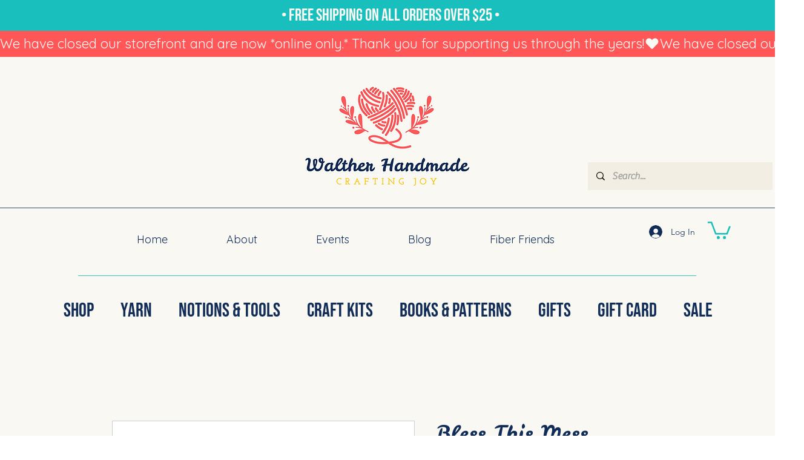

--- FILE ---
content_type: text/css;charset=utf-8
request_url: https://use.typekit.net/uss6rty.css
body_size: 545
content:
/*
 * The Typekit service used to deliver this font or fonts for use on websites
 * is provided by Adobe and is subject to these Terms of Use
 * http://www.adobe.com/products/eulas/tou_typekit. For font license
 * information, see the list below.
 *
 * corner-store-jf:
 *   - http://typekit.com/eulas/00000000000000007735b3de
 * mascot-mvb:
 *   - http://typekit.com/eulas/00000000000000007735c7c1
 * mascot-mvb-rough-1:
 *   - http://typekit.com/eulas/00000000000000007735c7c5
 * mascot-mvb-rough-2:
 *   - http://typekit.com/eulas/00000000000000007735c7d4
 *
 * © 2009-2026 Adobe Systems Incorporated. All Rights Reserved.
 */
/*{"last_published":"2024-08-11 00:07:49 UTC"}*/

@import url("https://p.typekit.net/p.css?s=1&k=uss6rty&ht=tk&f=28174.44720.45106.45107&a=46282053&app=typekit&e=css");

@font-face {
font-family:"corner-store-jf";
src:url("https://use.typekit.net/af/292dcc/00000000000000007735b3de/30/l?primer=7cdcb44be4a7db8877ffa5c0007b8dd865b3bbc383831fe2ea177f62257a9191&fvd=n4&v=3") format("woff2"),url("https://use.typekit.net/af/292dcc/00000000000000007735b3de/30/d?primer=7cdcb44be4a7db8877ffa5c0007b8dd865b3bbc383831fe2ea177f62257a9191&fvd=n4&v=3") format("woff"),url("https://use.typekit.net/af/292dcc/00000000000000007735b3de/30/a?primer=7cdcb44be4a7db8877ffa5c0007b8dd865b3bbc383831fe2ea177f62257a9191&fvd=n4&v=3") format("opentype");
font-display:auto;font-style:normal;font-weight:400;font-stretch:normal;
}

@font-face {
font-family:"mascot-mvb";
src:url("https://use.typekit.net/af/6fe817/00000000000000007735c7c1/30/l?primer=7cdcb44be4a7db8877ffa5c0007b8dd865b3bbc383831fe2ea177f62257a9191&fvd=n4&v=3") format("woff2"),url("https://use.typekit.net/af/6fe817/00000000000000007735c7c1/30/d?primer=7cdcb44be4a7db8877ffa5c0007b8dd865b3bbc383831fe2ea177f62257a9191&fvd=n4&v=3") format("woff"),url("https://use.typekit.net/af/6fe817/00000000000000007735c7c1/30/a?primer=7cdcb44be4a7db8877ffa5c0007b8dd865b3bbc383831fe2ea177f62257a9191&fvd=n4&v=3") format("opentype");
font-display:auto;font-style:normal;font-weight:400;font-stretch:normal;
}

@font-face {
font-family:"mascot-mvb-rough-1";
src:url("https://use.typekit.net/af/1d0b6d/00000000000000007735c7c5/30/l?primer=7cdcb44be4a7db8877ffa5c0007b8dd865b3bbc383831fe2ea177f62257a9191&fvd=n4&v=3") format("woff2"),url("https://use.typekit.net/af/1d0b6d/00000000000000007735c7c5/30/d?primer=7cdcb44be4a7db8877ffa5c0007b8dd865b3bbc383831fe2ea177f62257a9191&fvd=n4&v=3") format("woff"),url("https://use.typekit.net/af/1d0b6d/00000000000000007735c7c5/30/a?primer=7cdcb44be4a7db8877ffa5c0007b8dd865b3bbc383831fe2ea177f62257a9191&fvd=n4&v=3") format("opentype");
font-display:auto;font-style:normal;font-weight:400;font-stretch:normal;
}

@font-face {
font-family:"mascot-mvb-rough-2";
src:url("https://use.typekit.net/af/7c6af9/00000000000000007735c7d4/30/l?primer=7cdcb44be4a7db8877ffa5c0007b8dd865b3bbc383831fe2ea177f62257a9191&fvd=n4&v=3") format("woff2"),url("https://use.typekit.net/af/7c6af9/00000000000000007735c7d4/30/d?primer=7cdcb44be4a7db8877ffa5c0007b8dd865b3bbc383831fe2ea177f62257a9191&fvd=n4&v=3") format("woff"),url("https://use.typekit.net/af/7c6af9/00000000000000007735c7d4/30/a?primer=7cdcb44be4a7db8877ffa5c0007b8dd865b3bbc383831fe2ea177f62257a9191&fvd=n4&v=3") format("opentype");
font-display:auto;font-style:normal;font-weight:400;font-stretch:normal;
}

.tk-corner-store-jf { font-family: "corner-store-jf",sans-serif; }
.tk-mascot-mvb { font-family: "mascot-mvb",sans-serif; }
.tk-mascot-mvb-rough-1 { font-family: "mascot-mvb-rough-1",sans-serif; }
.tk-mascot-mvb-rough-2 { font-family: "mascot-mvb-rough-2",sans-serif; }
